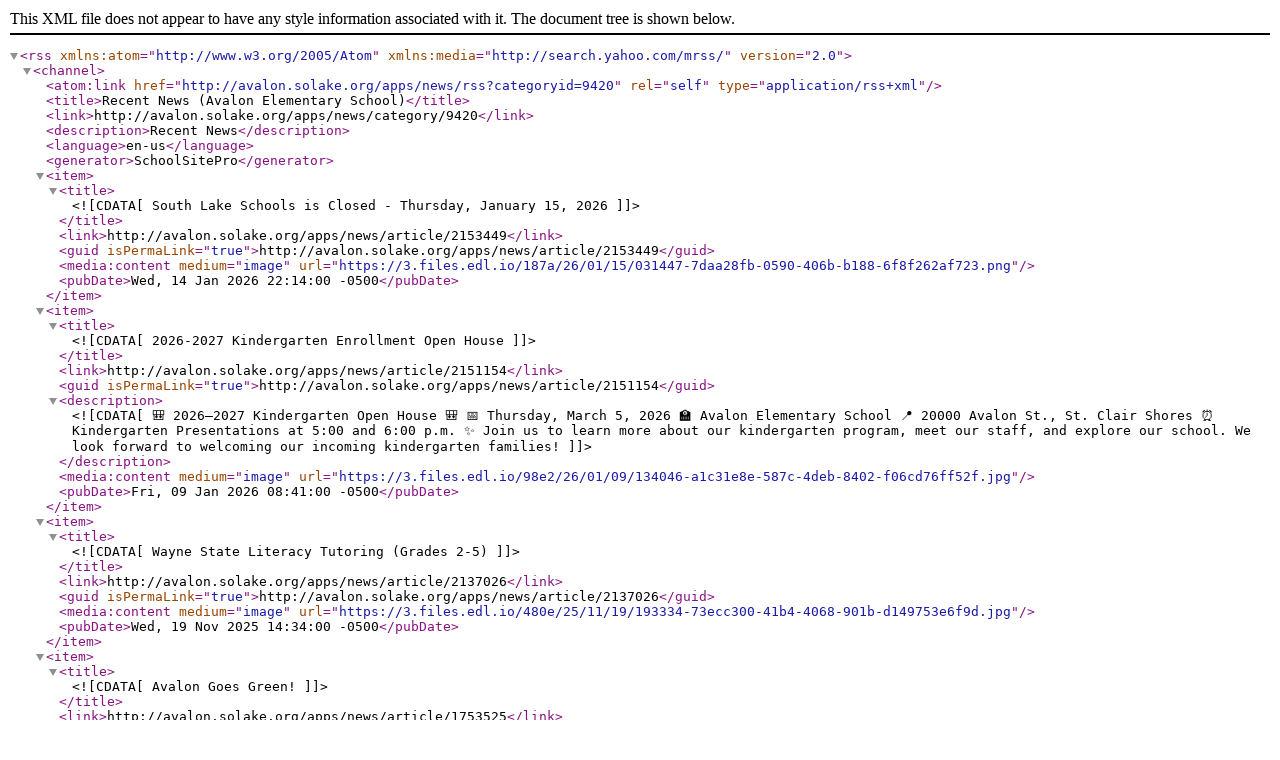

--- FILE ---
content_type: application/xml;charset=UTF-8
request_url: https://avalon.solake.org/apps/news/rss?categoryid=9420
body_size: 11854
content:
<?xml version="1.0" ?>

<rss version="2.0" xmlns:atom="http://www.w3.org/2005/Atom" xmlns:media="http://search.yahoo.com/mrss/">
	<channel>
		<atom:link href="http://avalon.solake.org/apps/news/rss?categoryid=9420" rel="self" type="application/rss+xml" />
		<title>Recent News (Avalon Elementary School)</title>
		<link>http://avalon.solake.org/apps/news/category/9420</link>
		<description>Recent News</description>
		<language>en-us</language>
		<generator>SchoolSitePro</generator>

		
			<item>
				<title><![CDATA[South Lake Schools is Closed - Thursday, January 15, 2026]]></title>
				<link>http://avalon.solake.org/apps/news/article/2153449</link>
				<guid isPermaLink="true">http://avalon.solake.org/apps/news/article/2153449</guid>
				
					<media:content medium="image" url="https://3.files.edl.io/187a/26/01/15/031447-7daa28fb-0590-406b-b188-6f8f262af723.png" />


				<pubDate>Wed, 14 Jan 2026 22:14:00 -0500</pubDate>
			</item>
		
			<item>
				<title><![CDATA[2026-2027 Kindergarten Enrollment Open House]]></title>
				<link>http://avalon.solake.org/apps/news/article/2151154</link>
				<guid isPermaLink="true">http://avalon.solake.org/apps/news/article/2151154</guid>
					<description><![CDATA[🎒 2026–2027 Kindergarten Open House 🎒
📅 Thursday, March 5, 2026
🏫 Avalon Elementary School
📍 20000 Avalon St., St. Clair Shores
⏰ Kindergarten Presentations at 5:00 and 6:00 p.m.
✨ Join us to learn more about our kindergarten program, meet our staff, and explore our school. We look forward to welcoming our incoming kindergarten families!]]></description>
				
					<media:content medium="image" url="https://3.files.edl.io/98e2/26/01/09/134046-a1c31e8e-587c-4deb-8402-f06cd76ff52f.jpg" />


				<pubDate>Fri, 09 Jan 2026 08:41:00 -0500</pubDate>
			</item>
		
			<item>
				<title><![CDATA[Wayne State Literacy Tutoring (Grades 2-5)]]></title>
				<link>http://avalon.solake.org/apps/news/article/2137026</link>
				<guid isPermaLink="true">http://avalon.solake.org/apps/news/article/2137026</guid>
				
					<media:content medium="image" url="https://3.files.edl.io/480e/25/11/19/193334-73ecc300-41b4-4068-901b-d149753e6f9d.jpg" />


				<pubDate>Wed, 19 Nov 2025 14:34:00 -0500</pubDate>
			</item>
		
			<item>
				<title><![CDATA[Avalon Goes Green!]]></title>
				<link>http://avalon.solake.org/apps/news/article/1753525</link>
				<guid isPermaLink="true">http://avalon.solake.org/apps/news/article/1753525</guid>
					<description><![CDATA[Avalon Elementary is recognized as a Macomb County Green School.]]></description>
				
					<media:content medium="image" url="https://3.files.edl.io/fd0d/23/04/19/161453-b88d4ef9-87e5-45db-8f6c-1e84a2eb40ab.jpg" />


				<pubDate>Wed, 19 Apr 2023 12:15:36 -0400</pubDate>
			</item>
		
			<item>
				<title><![CDATA[Art goes, "Under the Sea!"]]></title>
				<link>http://avalon.solake.org/apps/news/article/1771154</link>
				<guid isPermaLink="true">http://avalon.solake.org/apps/news/article/1771154</guid>
					<description><![CDATA[Mrs. Pfeifer took the Spring Fest to the next level. Thank you for all your hard work.]]></description>
				
					<media:content medium="image" url="https://3.files.edl.io/a913/23/05/26/155023-c706b5bf-0a30-4ad6-9f06-e269af2010e9.jpg" />


				<pubDate>Fri, 26 May 2023 11:51:03 -0400</pubDate>
			</item>
		
			<item>
				<title><![CDATA[PTA Fun Fest Planning]]></title>
				<link>http://avalon.solake.org/apps/news/article/1726521</link>
				<guid isPermaLink="true">http://avalon.solake.org/apps/news/article/1726521</guid>
					<description><![CDATA[The PTA is looking for support and volunteers to plan and help at Fun Fest! Please contact the PTA.]]></description>
				
					<media:content medium="image" url="https://3.files.edl.io/52c7/23/02/17/152222-c7e67ba0-3536-4f1b-9d76-7c8f6df75d22.jpg" />


				<pubDate>Fri, 17 Feb 2023 10:24:04 -0500</pubDate>
			</item>
		
			<item>
				<title><![CDATA[First Grade Students Write Letters to Veterans!]]></title>
				<link>http://avalon.solake.org/apps/news/article/2135902</link>
				<guid isPermaLink="true">http://avalon.solake.org/apps/news/article/2135902</guid>
				
					<media:content medium="image" url="https://3.files.edl.io/d791/25/11/17/194116-76eff286-9efa-44fe-b874-635740957cfe.jpeg" />


				<pubDate>Mon, 17 Nov 2025 14:43:00 -0500</pubDate>
			</item>
		
			<item>
				<title><![CDATA[Concerts and Cookies!]]></title>
				<link>http://avalon.solake.org/apps/news/article/2136147</link>
				<guid isPermaLink="true">http://avalon.solake.org/apps/news/article/2136147</guid>
				
					<media:content medium="image" url="https://3.files.edl.io/98f0/25/11/18/132707-ddd4b3ba-aa62-4413-8107-608894519a0a.jpg" />


				<pubDate>Tue, 18 Nov 2025 08:27:00 -0500</pubDate>
			</item>
		
			<item>
				<title><![CDATA[The Holiday Mix-Up ~ December 12, 2025]]></title>
				<link>http://avalon.solake.org/apps/news/article/2135827</link>
				<guid isPermaLink="true">http://avalon.solake.org/apps/news/article/2135827</guid>
				
					<media:content medium="image" url="https://3.files.edl.io/bbad/25/11/17/183459-86f291c0-f88d-4ce6-b928-ba8b2b6299f1.jpg" />


				<pubDate>Mon, 17 Nov 2025 13:36:00 -0500</pubDate>
			</item>
		
			<item>
				<title><![CDATA[South Lake Schools is Closed - Wednesday, December 10, 2025]]></title>
				<link>http://avalon.solake.org/apps/news/article/2144494</link>
				<guid isPermaLink="true">http://avalon.solake.org/apps/news/article/2144494</guid>
					<description><![CDATA[School is cancelled in South Lake Schools Wednesday, December 10, 2025, due to inclement weather.  South Lake Schools will reopen on the next scheduled school day, unless otherwise notified.]]></description>
				
					<media:content medium="image" url="https://3.files.edl.io/538b/25/12/10/030221-3338e93e-0bda-4f26-bf31-a4e5e5bc625f.png" />


				<pubDate>Tue, 09 Dec 2025 22:02:00 -0500</pubDate>
			</item>
		
			<item>
				<title><![CDATA[Toys for Tots!]]></title>
				<link>http://avalon.solake.org/apps/news/article/2136751</link>
				<guid isPermaLink="true">http://avalon.solake.org/apps/news/article/2136751</guid>
				
					<media:content medium="image" url="https://3.files.edl.io/4318/25/11/19/142900-d678a96b-30e4-4c8d-8026-116e9e59f79b.jpg" />


				<pubDate>Wed, 19 Nov 2025 09:29:00 -0500</pubDate>
			</item>
		
			<item>
				<title><![CDATA[Craft & Vendor Show ~ December 6, 2025]]></title>
				<link>http://avalon.solake.org/apps/news/article/2131899</link>
				<guid isPermaLink="true">http://avalon.solake.org/apps/news/article/2131899</guid>
				
					<media:content medium="image" url="https://3.files.edl.io/b8df/25/11/07/132210-ad2c1a94-0dc1-42d4-895b-41f5c24c658c.jpg" />


				<pubDate>Fri, 07 Nov 2025 08:22:00 -0500</pubDate>
			</item>
		
			<item>
				<title><![CDATA[South Lake High School - A Symphonic Suite]]></title>
				<link>http://avalon.solake.org/apps/news/article/2130241</link>
				<guid isPermaLink="true">http://avalon.solake.org/apps/news/article/2130241</guid>
				
					<media:content medium="image" url="https://3.files.edl.io/f715/25/11/04/143314-87be0b03-acdd-4ff7-90ff-b5a488f1b84f.png" />


				<pubDate>Tue, 04 Nov 2025 09:33:00 -0500</pubDate>
			</item>
		
			<item>
				<title><![CDATA[Macomb Reads Reading Carnival]]></title>
				<link>http://avalon.solake.org/apps/news/article/2117728</link>
				<guid isPermaLink="true">http://avalon.solake.org/apps/news/article/2117728</guid>
				
					<media:content medium="image" url="https://3.files.edl.io/5f6f/25/10/06/191145-77a5e892-1f0b-426a-88da-aa0f91aa1816.jpg" />


				<pubDate>Mon, 06 Oct 2025 15:12:00 -0400</pubDate>
			</item>
		
			<item>
				<title><![CDATA[Autastic Athletics ~ FOR autistic athletes, BY autistic athletes.]]></title>
				<link>http://avalon.solake.org/apps/news/article/2116691</link>
				<guid isPermaLink="true">http://avalon.solake.org/apps/news/article/2116691</guid>
				
					<media:content medium="image" url="https://3.files.edl.io/e0d3/25/10/03/165920-466d3d4a-1890-4597-bf20-8c4722233eaa.jpg" />


				<pubDate>Fri, 03 Oct 2025 12:59:00 -0400</pubDate>
			</item>
		
			<item>
				<title><![CDATA[South Lake Athletics Fundraiser ~ October 29th @ Johnny Blacks Lake House]]></title>
				<link>http://avalon.solake.org/apps/news/article/2118149</link>
				<guid isPermaLink="true">http://avalon.solake.org/apps/news/article/2118149</guid>
				
					<media:content medium="image" url="https://3.files.edl.io/17d3/25/10/07/162843-97648ef0-5a95-4ecc-9206-4be225d2464a.jpg" />


				<pubDate>Tue, 07 Oct 2025 12:28:00 -0400</pubDate>
			</item>
		
			<item>
				<title><![CDATA[South Lake High School Sports Digital Fundraiser]]></title>
				<link>http://avalon.solake.org/apps/news/article/2118141</link>
				<guid isPermaLink="true">http://avalon.solake.org/apps/news/article/2118141</guid>
				
					<media:content medium="image" url="https://3.files.edl.io/4268/25/10/07/162445-f14c16ac-b60a-4b4b-b901-25e358873301.jpg" />


				<pubDate>Tue, 07 Oct 2025 12:25:00 -0400</pubDate>
			</item>
		
			<item>
				<title><![CDATA[St Clair Shores Fire Department Open House]]></title>
				<link>http://avalon.solake.org/apps/news/article/2114962</link>
				<guid isPermaLink="true">http://avalon.solake.org/apps/news/article/2114962</guid>
				
					<media:content medium="image" url="https://3.files.edl.io/5173/25/09/30/183223-57b1fc88-d163-4cad-ad98-d7ded3874d8b.jpg" />


				<pubDate>Tue, 30 Sep 2025 14:32:00 -0400</pubDate>
			</item>
		
			<item>
				<title><![CDATA[2025-2026 Technology Insurance Fees]]></title>
				<link>http://avalon.solake.org/apps/news/article/2097067</link>
				<guid isPermaLink="true">http://avalon.solake.org/apps/news/article/2097067</guid>
				
					<media:content medium="image" url="https://3.files.edl.io/3701/25/08/20/170147-5a5c1615-02c9-42a5-8415-2e6f41daccd1.jpg" />


				<pubDate>Wed, 20 Aug 2025 13:02:00 -0400</pubDate>
			</item>
		
			<item>
				<title><![CDATA[Kindergarten Enrollment]]></title>
				<link>http://avalon.solake.org/apps/news/article/2085365</link>
				<guid isPermaLink="true">http://avalon.solake.org/apps/news/article/2085365</guid>
					<description><![CDATA[Enroll your future Cavalier today!]]></description>
				
					<media:content medium="image" url="https://3.files.edl.io/8f35/25/07/09/195021-4edd5348-eeea-4904-9868-db8250c21378.jpg" />


				<pubDate>Wed, 09 Jul 2025 15:50:00 -0400</pubDate>
			</item>
		
			<item>
				<title><![CDATA[Koepsell Early Childhood Center McTeacher Night Fundraiser]]></title>
				<link>http://avalon.solake.org/apps/news/article/2108330</link>
				<guid isPermaLink="true">http://avalon.solake.org/apps/news/article/2108330</guid>
				
					<media:content medium="image" url="https://3.files.edl.io/8afb/25/09/15/190457-4c754466-5fde-4d5d-afd8-59bc85c9cd13.png" />


				<pubDate>Mon, 15 Sep 2025 15:05:00 -0400</pubDate>
			</item>
		
			<item>
				<title><![CDATA[GSRP Preschool Enrollment]]></title>
				<link>http://avalon.solake.org/apps/news/article/2085361</link>
				<guid isPermaLink="true">http://avalon.solake.org/apps/news/article/2085361</guid>
					<description><![CDATA[Enroll your preschooler for the fall today!]]></description>
				
					<media:content medium="image" url="https://3.files.edl.io/2fc5/25/07/09/194650-41f72963-cb86-45b0-98a2-9e6cba46e0dc.jpg" />


				<pubDate>Wed, 09 Jul 2025 15:47:00 -0400</pubDate>
			</item>
		
			<item>
				<title><![CDATA[World of Possibilities ~ Special Needs Expo]]></title>
				<link>http://avalon.solake.org/apps/news/article/2100945</link>
				<guid isPermaLink="true">http://avalon.solake.org/apps/news/article/2100945</guid>
				
					<media:content medium="image" url="https://3.files.edl.io/3a30/25/08/28/202810-2af3800e-2601-4c2e-baec-85cdf834f88c.jpg" />


				<pubDate>Thu, 28 Aug 2025 16:28:00 -0400</pubDate>
			</item>
		
			<item>
				<title><![CDATA[Athletic Fundraiser]]></title>
				<link>http://avalon.solake.org/apps/news/article/2104853</link>
				<guid isPermaLink="true">http://avalon.solake.org/apps/news/article/2104853</guid>
					<description><![CDATA[Support South Lake Athletics on September 17th at the St. Clair Shores Savvy Sliders location!]]></description>
				
					<media:content medium="image" url="https://3.files.edl.io/144c/25/09/08/142427-31ae09a9-8947-4847-9cfb-a4e0dae9b2ea.jpg" />


				<pubDate>Mon, 08 Sep 2025 10:24:00 -0400</pubDate>
			</item>
		
			<item>
				<title><![CDATA[2025-2026 Returning Student Forms]]></title>
				<link>http://avalon.solake.org/apps/news/article/2097078</link>
				<guid isPermaLink="true">http://avalon.solake.org/apps/news/article/2097078</guid>
				
					<media:content medium="image" url="https://3.files.edl.io/8f24/25/08/20/171555-0e07bd09-3515-4527-9d08-05306965d8e0.jpg" />


				<pubDate>Wed, 20 Aug 2025 13:16:00 -0400</pubDate>
			</item>
		
			<item>
				<title><![CDATA[Cheer Camp]]></title>
				<link>http://avalon.solake.org/apps/news/article/2092758</link>
				<guid isPermaLink="true">http://avalon.solake.org/apps/news/article/2092758</guid>
				
					<media:content medium="image" url="https://3.files.edl.io/f4a7/25/08/08/122258-03611c7d-f082-4714-9931-663a14c3f038.png" />


				<pubDate>Fri, 08 Aug 2025 08:23:00 -0400</pubDate>
			</item>
		
			<item>
				<title><![CDATA[South Lake Athletics Presents Elementary Night]]></title>
				<link>http://avalon.solake.org/apps/news/article/2100937</link>
				<guid isPermaLink="true">http://avalon.solake.org/apps/news/article/2100937</guid>
				
					<media:content medium="image" url="https://3.files.edl.io/21fb/25/08/28/202302-ad2c4bf0-4335-43da-bdf3-2411a5940966.png" />


				<pubDate>Thu, 28 Aug 2025 16:23:00 -0400</pubDate>
			</item>
		
			<item>
				<title><![CDATA[Avalon Elementary and Elmwood Elementary - First Day of School Postponed]]></title>
				<link>http://avalon.solake.org/apps/news/article/2101883</link>
				<guid isPermaLink="true">http://avalon.solake.org/apps/news/article/2101883</guid>
					<description><![CDATA[The first day of school for Avalon and Elmwood will be Wednesday, September 3, 2025]]></description>
				
					<media:content medium="image" url="https://3.files.edl.io/232b/25/09/01/195651-77c4a8fc-928d-4fdb-9830-e492e3de73c8.png" />


				<pubDate>Mon, 01 Sep 2025 15:57:00 -0400</pubDate>
			</item>
		
			<item>
				<title><![CDATA[First Day of School - Tuesday, September 2, 2025]]></title>
				<link>http://avalon.solake.org/apps/news/article/2086394</link>
				<guid isPermaLink="true">http://avalon.solake.org/apps/news/article/2086394</guid>
					<description><![CDATA[South Lake Schools is excited to announce that the first day of school for the 2025/26 academic year is Tuesday, September 2, 2025.]]></description>
				
					<media:content medium="image" url="https://3.files.edl.io/75d8/25/07/16/121141-2fb4ff17-c05b-431f-a15f-f3c90d19f38a.png" />


				<pubDate>Wed, 16 Jul 2025 08:10:00 -0400</pubDate>
			</item>
		
			<item>
				<title><![CDATA[Elementary Latchkey Registration Events]]></title>
				<link>http://avalon.solake.org/apps/news/article/2095210</link>
				<guid isPermaLink="true">http://avalon.solake.org/apps/news/article/2095210</guid>
					<description><![CDATA[Monday, August 25 - 1:00 PM to 6:00 PM
Tuesday, August 26 - 8:00 AM to 1:00 PM]]></description>
				
					<media:content medium="image" url="https://3.files.edl.io/8ac3/25/08/15/133454-16369694-9e8c-4579-a936-7e4a98fcfb89.png" />


				<pubDate>Fri, 15 Aug 2025 09:36:00 -0400</pubDate>
			</item>
		
			<item>
				<title><![CDATA[2025-2026 Kindergarten Enrollment]]></title>
				<link>http://avalon.solake.org/apps/news/article/2045353</link>
				<guid isPermaLink="true">http://avalon.solake.org/apps/news/article/2045353</guid>
					<description><![CDATA[Enroll your incoming kindergartener for the 2025-2026 school year!

Only biological parents and legal guardians may enroll a student. 
The following documents are required to be uploaded as part of the enrollment process. 
Proof of Residency
Verification of Residency
Parent or legal guardian identification
Student's birth certificate
Immunization records for the student
Hearing and Vision screen (Kindergarten only)
Kindergarten Oral Health Assessment (Kindergarten only)
Most recent Individual Plan (IEP) or 504 Plan (Special Education students)]]></description>
				
					<media:content medium="image" url="https://3.files.edl.io/9019/25/03/12/134055-12371e28-0de4-4d49-b2a6-3fbf2bae418f.jpg" />


				<pubDate>Wed, 12 Mar 2025 09:41:00 -0400</pubDate>
			</item>
		
			<item>
				<title><![CDATA[Early Autism Services]]></title>
				<link>http://avalon.solake.org/apps/news/article/2083768</link>
				<guid isPermaLink="true">http://avalon.solake.org/apps/news/article/2083768</guid>
				
					<media:content medium="image" url="https://3.files.edl.io/600c/25/06/27/130233-b28de6e0-0fe8-4ed9-9311-c65e9f6435a2.png" />


				<pubDate>Fri, 27 Jun 2025 09:02:00 -0400</pubDate>
			</item>
		
			<item>
				<title><![CDATA[Celebrating Partnership and Generosity!]]></title>
				<link>http://avalon.solake.org/apps/news/article/2073639</link>
				<guid isPermaLink="true">http://avalon.solake.org/apps/news/article/2073639</guid>
				
					<media:content medium="image" url="https://3.files.edl.io/c25e/25/05/21/145449-6ef7350b-f1c7-4a02-abea-683ecba0ccb4.jpg" />


				<pubDate>Wed, 21 May 2025 10:55:00 -0400</pubDate>
			</item>
		
			<item>
				<title><![CDATA[Summer Latchkey]]></title>
				<link>http://avalon.solake.org/apps/news/article/2068667</link>
				<guid isPermaLink="true">http://avalon.solake.org/apps/news/article/2068667</guid>
				
					<media:content medium="image" url="https://3.files.edl.io/c23a/25/06/05/120909-a8f14651-5fd6-412f-a939-e3b8c0b13890.jpg" />


				<pubDate>Thu, 08 May 2025 16:01:00 -0400</pubDate>
			</item>
		
			<item>
				<title><![CDATA[2025 Summer Enrichment Camps]]></title>
				<link>http://avalon.solake.org/apps/news/article/1739930</link>
				<guid isPermaLink="true">http://avalon.solake.org/apps/news/article/1739930</guid>
					<description><![CDATA[South Lake to Offer Summer Camps for incoming Kindergarten through 8th grade students.]]></description>
				
					<media:content medium="image" url="https://3.files.edl.io/c844/23/03/16/165518-a8153e13-21ac-4073-a75c-0266bf92cdcb.jpg" />


				<pubDate>Mon, 07 Apr 2025 11:41:00 -0400</pubDate>
			</item>
		
			<item>
				<title><![CDATA[Scholastic Book Fair]]></title>
				<link>http://avalon.solake.org/apps/news/article/2069605</link>
				<guid isPermaLink="true">http://avalon.solake.org/apps/news/article/2069605</guid>
				
					<media:content medium="image" url="https://3.files.edl.io/ca0e/25/05/12/150044-0202a697-f8b4-46a0-b876-a1239e8fb04e.jpg" />


				<pubDate>Mon, 12 May 2025 11:01:00 -0400</pubDate>
			</item>
		
			<item>
				<title><![CDATA[2025-2026 Preschool (GSRP) Open House]]></title>
				<link>http://avalon.solake.org/apps/news/article/2059752</link>
				<guid isPermaLink="true">http://avalon.solake.org/apps/news/article/2059752</guid>
				
					<media:content medium="image" url="https://3.files.edl.io/e0d7/25/04/16/174255-2cb68cb7-fa83-4967-b1ef-278fb400387e.jpg" />


				<pubDate>Thu, 17 Apr 2025 15:25:00 -0400</pubDate>
			</item>
		
			<item>
				<title><![CDATA[Spring Festival Program - May 15, 2025]]></title>
				<link>http://avalon.solake.org/apps/news/article/2070365</link>
				<guid isPermaLink="true">http://avalon.solake.org/apps/news/article/2070365</guid>
					<description><![CDATA[South Lake High School, 5:00 PM to 8:00 PM]]></description>
				


				<pubDate>Tue, 13 May 2025 13:57:00 -0400</pubDate>
			</item>
		
			<item>
				<title><![CDATA[Spring Festival]]></title>
				<link>http://avalon.solake.org/apps/news/article/2059342</link>
				<guid isPermaLink="true">http://avalon.solake.org/apps/news/article/2059342</guid>
				
					<media:content medium="image" url="https://3.files.edl.io/3167/25/04/15/165542-cc9e7c21-b54d-4a95-a9aa-8d257a3c8259.jpg" />


				<pubDate>Tue, 15 Apr 2025 12:55:00 -0400</pubDate>
			</item>
		
			<item>
				<title><![CDATA[2025-2026 Preschool (GSRP) Open House]]></title>
				<link>http://avalon.solake.org/apps/news/article/2026325</link>
				<guid isPermaLink="true">http://avalon.solake.org/apps/news/article/2026325</guid>
				
					<media:content medium="image" url="https://3.files.edl.io/3032/25/04/08/115812-4748530c-e031-4187-9f74-428c542dcb58.jpg" />


				<pubDate>Fri, 31 Jan 2025 15:38:00 -0500</pubDate>
			</item>
		
			<item>
				<title><![CDATA[Michigan Teacher Appreciation Month Video Project]]></title>
				<link>http://avalon.solake.org/apps/news/article/2057538</link>
				<guid isPermaLink="true">http://avalon.solake.org/apps/news/article/2057538</guid>
				
					<media:content medium="image" url="https://3.files.edl.io/91cc/25/04/10/124905-c336ad07-5c41-43d2-91fc-c76f936eb9f2.png" />


				<pubDate>Thu, 10 Apr 2025 08:53:00 -0400</pubDate>
			</item>
		
			<item>
				<title><![CDATA[2025-2026 Kindergarten Open House]]></title>
				<link>http://avalon.solake.org/apps/news/article/2026273</link>
				<guid isPermaLink="true">http://avalon.solake.org/apps/news/article/2026273</guid>
					<description><![CDATA[Register your future Cavalier for Kindergarten]]></description>
				
					<media:content medium="image" url="https://3.files.edl.io/aa16/25/01/31/195800-26782582-54a4-4331-9154-a71663f41a9e.jpg" />


				<pubDate>Fri, 31 Jan 2025 14:58:00 -0500</pubDate>
			</item>
		
			<item>
				<title><![CDATA[South Lake Athletics Fundraiser - Detroit Pistons ~ 2.26.25]]></title>
				<link>http://avalon.solake.org/apps/news/article/2015851</link>
				<guid isPermaLink="true">http://avalon.solake.org/apps/news/article/2015851</guid>
				
					<media:content medium="image" url="https://3.files.edl.io/df8f/25/01/10/175404-9cfa447d-0a88-4737-b09a-9387145705c5.jpg" />


				<pubDate>Fri, 10 Jan 2025 12:54:00 -0500</pubDate>
			</item>
		
			<item>
				<title><![CDATA[South Lake Schools Closed - Thursday, February 13. 2025]]></title>
				<link>http://avalon.solake.org/apps/news/article/2032662</link>
				<guid isPermaLink="true">http://avalon.solake.org/apps/news/article/2032662</guid>
					<description><![CDATA[School is cancelled in South Lake Schools Thursday, February 13, 2025, due to inclement weather.  All school activities and latchkey are also cancelled. South Lake Schools will reopen on the next scheduled school day, unless otherwise notified.]]></description>
				
					<media:content medium="image" url="https://3.files.edl.io/c905/25/02/12/221953-616e5914-74df-4ec0-b9ff-cbf17ebb79b1.png" />


				<pubDate>Wed, 12 Feb 2025 17:20:00 -0500</pubDate>
			</item>
		
			<item>
				<title><![CDATA[South Lake Athletics Fundraiser - Tommy Giorlando Hypnotist ~ 2.11.25]]></title>
				<link>http://avalon.solake.org/apps/news/article/2024058</link>
				<guid isPermaLink="true">http://avalon.solake.org/apps/news/article/2024058</guid>
					<description><![CDATA[Come out and support the South Lake Athletic program.]]></description>
				
					<media:content medium="image" url="https://3.files.edl.io/f498/25/01/28/133851-38f985ad-abf4-4db9-87a4-de7da91bd7fe.jpg" />


				<pubDate>Tue, 28 Jan 2025 08:39:00 -0500</pubDate>
			</item>
		
			<item>
				<title><![CDATA[South Lake Schools is Closed Today]]></title>
				<link>http://avalon.solake.org/apps/news/article/2029207</link>
				<guid isPermaLink="true">http://avalon.solake.org/apps/news/article/2029207</guid>
					<description><![CDATA[School is cancelled in South Lake Schools Thursday, February 6, 2025, due to inclement weather.  All school activities and latchkey are also cancelled. South Lake Schools will reopen on the next scheduled school day, unless otherwise notified.]]></description>
				
					<media:content medium="image" url="https://3.files.edl.io/1bc2/25/02/06/102214-7db9d76c-ea5b-4d3e-96f5-a6a9d87f472d.png" />


				<pubDate>Thu, 06 Feb 2025 05:22:00 -0500</pubDate>
			</item>
		
			<item>
				<title><![CDATA[2024-2025 Second Semester Limited Schools of Choice]]></title>
				<link>http://avalon.solake.org/apps/news/article/2015861</link>
				<guid isPermaLink="true">http://avalon.solake.org/apps/news/article/2015861</guid>
				
					<media:content medium="image" url="https://3.files.edl.io/cef4/25/01/10/180018-952af29d-11cb-4627-b05d-7699b3d5e26d.jpg" />


				<pubDate>Fri, 10 Jan 2025 13:00:00 -0500</pubDate>
			</item>
		
			<item>
				<title><![CDATA[School Closed Tuesday, January 21 and Wednesday, January 22, 2025]]></title>
				<link>http://avalon.solake.org/apps/news/article/2020380</link>
				<guid isPermaLink="true">http://avalon.solake.org/apps/news/article/2020380</guid>
					<description><![CDATA[School is cancelled in South Lake Schools Tuesday, January 21, 2025 and Wednesday, January 22, 2025, due to extreme cold.  All daytime school activities and latchkey are also cancelled. South Lake Schools will reopen on Thursday, January 23, 2025, unless otherwise notified.]]></description>
				
					<media:content medium="image" url="https://3.files.edl.io/8a47/25/01/20/195411-c3cb6c8e-e30d-4198-91d6-975f8f8e521a.png" />


				<pubDate>Mon, 20 Jan 2025 14:54:00 -0500</pubDate>
			</item>
		
			<item>
				<title><![CDATA[The Mighty Mighty Hooper visits Avalon]]></title>
				<link>http://avalon.solake.org/apps/news/article/1726477</link>
				<guid isPermaLink="true">http://avalon.solake.org/apps/news/article/1726477</guid>
					<description><![CDATA[Hooper, hoped on by Avalon to celebrate reading!]]></description>
				
					<media:content medium="image" url="https://3.files.edl.io/053c/23/02/17/150647-3acc4558-2d4e-4344-b89e-fc35dce65f04.jpg" />


				<pubDate>Fri, 17 Feb 2023 10:07:28 -0500</pubDate>
			</item>
		
			<item>
				<title><![CDATA[Autism Connect ~ Support Meetings]]></title>
				<link>http://avalon.solake.org/apps/news/article/1979641</link>
				<guid isPermaLink="true">http://avalon.solake.org/apps/news/article/1979641</guid>
				
					<media:content medium="image" url="https://3.files.edl.io/e2af/24/11/18/132257-dda43c14-0d73-463e-bda1-102879d2cb23.jpg" />


				<pubDate>Fri, 11 Oct 2024 07:58:00 -0400</pubDate>
			</item>
		
			<item>
				<title><![CDATA[Santa Station]]></title>
				<link>http://avalon.solake.org/apps/news/article/2003395</link>
				<guid isPermaLink="true">http://avalon.solake.org/apps/news/article/2003395</guid>
					<description><![CDATA[Saturday, December 7th
10:00 AM to 2:00 PM]]></description>
				


				<pubDate>Tue, 03 Dec 2024 15:12:00 -0500</pubDate>
			</item>
		
			<item>
				<title><![CDATA[Athletic Fundraiser]]></title>
				<link>http://avalon.solake.org/apps/news/article/1999749</link>
				<guid isPermaLink="true">http://avalon.solake.org/apps/news/article/1999749</guid>
				
					<media:content medium="image" url="https://3.files.edl.io/17a2/24/11/21/184233-bae5595d-7995-4c20-b894-5797bc9e378c.jpg" />


				<pubDate>Thu, 21 Nov 2024 13:42:00 -0500</pubDate>
			</item>
		
			<item>
				<title><![CDATA[Craft & Vendor Show ~ December 7, 2024]]></title>
				<link>http://avalon.solake.org/apps/news/article/1980506</link>
				<guid isPermaLink="true">http://avalon.solake.org/apps/news/article/1980506</guid>
				
					<media:content medium="image" url="https://3.files.edl.io/c2a5/24/10/14/151950-b4a317ab-0589-4660-858f-cef8f8d8843f.jpg" />


				<pubDate>Mon, 14 Oct 2024 11:20:00 -0400</pubDate>
			</item>
		
			<item>
				<title><![CDATA[South Lake Schools Board of Education Vacancy Announcement]]></title>
				<link>http://avalon.solake.org/apps/news/article/2003360</link>
				<guid isPermaLink="true">http://avalon.solake.org/apps/news/article/2003360</guid>
					<description><![CDATA[Residents interested in serving on the Board of Education must submit their letter of interest by 4:00 PM Friday, December 6, 2024.]]></description>
				
					<media:content medium="image" url="https://3.files.edl.io/f0f7/24/12/03/193913-82c3a433-43eb-4046-955b-c480a2d1b478.png" />


				<pubDate>Tue, 03 Dec 2024 14:45:00 -0500</pubDate>
			</item>
		
			<item>
				<title><![CDATA[South Lake Drama Presents When Bad Things Happen to Good Actors]]></title>
				<link>http://avalon.solake.org/apps/news/article/1984677</link>
				<guid isPermaLink="true">http://avalon.solake.org/apps/news/article/1984677</guid>
					<description><![CDATA[South Lake Drama would like to invite you to our Fall Show "When Bad Things Happen to Good Actors" This Wizard of Oz based comedy is student led this year and will have you laughing and smiling the entire show! Tickets will be $10 (cash only) at the door. Children 5 and under are free! Come on out Friday, November 15th at 7pm, or Saturday, November 16th at 3pm and support our incredible cast!]]></description>
				
					<media:content medium="image" url="https://3.files.edl.io/6cfc/24/10/22/163053-c3458511-3668-499a-b31f-c2f6b4e4c561.jpg" />


				<pubDate>Tue, 22 Oct 2024 12:32:00 -0400</pubDate>
			</item>
		
			<item>
				<title><![CDATA[Scholastic Book Fair]]></title>
				<link>http://avalon.solake.org/apps/news/article/1987419</link>
				<guid isPermaLink="true">http://avalon.solake.org/apps/news/article/1987419</guid>
				
					<media:content medium="image" url="https://3.files.edl.io/5262/24/10/28/165656-20f002b7-3729-4925-9444-d9c2f543f39c.jpg" />


				<pubDate>Mon, 28 Oct 2024 12:57:00 -0400</pubDate>
			</item>
		
			<item>
				<title><![CDATA[Millage Renewal Proposals]]></title>
				<link>http://avalon.solake.org/apps/news/article/1969903</link>
				<guid isPermaLink="true">http://avalon.solake.org/apps/news/article/1969903</guid>
					<description><![CDATA[Election Day:  November 5, 2024]]></description>
				
					<media:content medium="image" url="https://3.files.edl.io/0880/24/09/22/172638-63114b6d-aaf7-43ce-b98e-b436ef96b2fd.jpg" />


				<pubDate>Sun, 22 Sep 2024 13:27:00 -0400</pubDate>
			</item>
		
			<item>
				<title><![CDATA[Athletic Fundraiser ~ November 7, 2024]]></title>
				<link>http://avalon.solake.org/apps/news/article/1977800</link>
				<guid isPermaLink="true">http://avalon.solake.org/apps/news/article/1977800</guid>
				
					<media:content medium="image" url="https://3.files.edl.io/c311/24/10/08/120309-183d62a5-0391-4f76-8242-3d0d12f03670.png" />


				<pubDate>Tue, 08 Oct 2024 08:03:00 -0400</pubDate>
			</item>
		
			<item>
				<title><![CDATA[Macomb Reads Reading Carnival]]></title>
				<link>http://avalon.solake.org/apps/news/article/1973262</link>
				<guid isPermaLink="true">http://avalon.solake.org/apps/news/article/1973262</guid>
				
					<media:content medium="image" url="https://3.files.edl.io/906f/24/09/30/123942-96d547d4-53d1-4756-b572-deeadf713f13.jpg" />


				<pubDate>Mon, 30 Sep 2024 08:40:00 -0400</pubDate>
			</item>
		
			<item>
				<title><![CDATA[Vote November 5, 2024]]></title>
				<link>http://avalon.solake.org/apps/news/article/1969886</link>
				<guid isPermaLink="true">http://avalon.solake.org/apps/news/article/1969886</guid>
					<description><![CDATA[Non-Homestead Operating and Hold Harmless Millages]]></description>
				
					<media:content medium="image" url="https://3.files.edl.io/e26e/24/09/22/160036-59c72479-9abb-44fa-9fc1-c6c9bc803a18.jpg" />


				<pubDate>Sun, 22 Sep 2024 12:00:00 -0400</pubDate>
			</item>
		
			<item>
				<title><![CDATA[Free Swim Lessons for Students (Ages 5-13)]]></title>
				<link>http://avalon.solake.org/apps/news/article/1969554</link>
				<guid isPermaLink="true">http://avalon.solake.org/apps/news/article/1969554</guid>
				
					<media:content medium="image" url="https://3.files.edl.io/529a/24/09/20/195043-62778bea-805e-48a0-afe9-f95d52bf59c4.jpg" />


				<pubDate>Fri, 20 Sep 2024 16:00:00 -0400</pubDate>
			</item>
		
			<item>
				<title><![CDATA[Boo Run/Trunk-or-Treat Fundraiser]]></title>
				<link>http://avalon.solake.org/apps/news/article/1968773</link>
				<guid isPermaLink="true">http://avalon.solake.org/apps/news/article/1968773</guid>
				
					<media:content medium="image" url="https://3.files.edl.io/813f/24/09/19/183325-527071c5-df06-4bff-9d9a-a17ce80a8a26.png" />


				<pubDate>Fri, 20 Sep 2024 15:32:17 -0400</pubDate>
			</item>
		
			<item>
				<title><![CDATA[2024-2025 Technology Insurance]]></title>
				<link>http://avalon.solake.org/apps/news/article/1965967</link>
				<guid isPermaLink="true">http://avalon.solake.org/apps/news/article/1965967</guid>
				
					<media:content medium="image" url="https://3.files.edl.io/cafe/24/09/13/191933-604495e9-57ff-48c7-8e90-9125873d6e27.jpg" />


				<pubDate>Fri, 13 Sep 2024 15:20:10 -0400</pubDate>
			</item>
		
			<item>
				<title><![CDATA[Elementary Night at the South Lake High School Football game]]></title>
				<link>http://avalon.solake.org/apps/news/article/1965525</link>
				<guid isPermaLink="true">http://avalon.solake.org/apps/news/article/1965525</guid>
				
					<media:content medium="image" url="https://3.files.edl.io/6b05/24/09/13/125818-3915c6c5-5e9f-4ec5-9b6b-d65c758c4737.jpg" />


				<pubDate>Fri, 13 Sep 2024 08:58:31 -0400</pubDate>
			</item>
		
			<item>
				<title><![CDATA[High School Sports Digital Fundraiser]]></title>
				<link>http://avalon.solake.org/apps/news/article/1961074</link>
				<guid isPermaLink="true">http://avalon.solake.org/apps/news/article/1961074</guid>
					<description><![CDATA[Support South Lake High School Athletics]]></description>
				
					<media:content medium="image" url="https://3.files.edl.io/6d04/24/09/05/142414-5f695710-801b-4fa6-9607-fe41a93c6608.png" />


				<pubDate>Thu, 05 Sep 2024 10:24:33 -0400</pubDate>
			</item>
		
			<item>
				<title><![CDATA[World of Possibilities ~ Special Needs Expo]]></title>
				<link>http://avalon.solake.org/apps/news/article/1955096</link>
				<guid isPermaLink="true">http://avalon.solake.org/apps/news/article/1955096</guid>
				
					<media:content medium="image" url="https://3.files.edl.io/c3d6/24/08/23/105537-24fc8e52-b8bc-47b2-992e-1b9590164c40.jpg" />


				<pubDate>Fri, 23 Aug 2024 06:56:07 -0400</pubDate>
			</item>
		
			<item>
				<title><![CDATA[Elmwood Welcomes Ms. Cottrell as New Principal]]></title>
				<link>http://avalon.solake.org/apps/news/article/1949085</link>
				<guid isPermaLink="true">http://avalon.solake.org/apps/news/article/1949085</guid>
				
					<media:content medium="image" url="https://3.files.edl.io/f635/24/08/08/152729-739acfad-cf31-4cb1-84f9-a452c9072947.jpg" />


				<pubDate>Thu, 08 Aug 2024 11:29:26 -0400</pubDate>
			</item>
		
			<item>
				<title><![CDATA[The South Lake Schools Difference]]></title>
				<link>http://avalon.solake.org/apps/news/article/1949054</link>
				<guid isPermaLink="true">http://avalon.solake.org/apps/news/article/1949054</guid>
				
					<media:content medium="image" url="https://3.files.edl.io/6111/24/08/08/145253-4c24097a-b120-46a7-b914-9763a1020a26.jpeg" />


				<pubDate>Thu, 08 Aug 2024 10:52:57 -0400</pubDate>
			</item>
		
			<item>
				<title><![CDATA[2024-2025 Elementary PTO Meetings]]></title>
				<link>http://avalon.solake.org/apps/news/article/1962946</link>
				<guid isPermaLink="true">http://avalon.solake.org/apps/news/article/1962946</guid>
				
					<media:content medium="image" url="https://3.files.edl.io/6c19/24/09/09/155202-5ee11e7a-cc7a-4e97-b53d-4a6c277cf8d6.png" />


				<pubDate>Mon, 09 Sep 2024 11:55:59 -0400</pubDate>
			</item>
		
			<item>
				<title><![CDATA[South Lake Schools Board of Education Election – November 5, 2024]]></title>
				<link>http://avalon.solake.org/apps/news/article/1936988</link>
				<guid isPermaLink="true">http://avalon.solake.org/apps/news/article/1936988</guid>
					<description><![CDATA[South Lake Schools will have two (2) six-year terms and one (1) partial term open for our Board of Education on the ballot this November.  Individuals interested in running for the Board of Education must be at least 18 years of age, a citizen of the United States, a qualified and registered elector of South Lake Schools, and complete all documents and filing requirements with their respective City Clerk by Tuesday, July 23, 2024.]]></description>
				
					<media:content medium="image" url="https://3.files.edl.io/123e/24/06/12/123601-95682790-9781-417e-b234-cbec69ce14dd.jpg" />


				<pubDate>Wed, 12 Jun 2024 08:36:29 -0400</pubDate>
			</item>
		
			<item>
				<title><![CDATA[2024-2025 GSRP Enrollment]]></title>
				<link>http://avalon.solake.org/apps/news/article/1935735</link>
				<guid isPermaLink="true">http://avalon.solake.org/apps/news/article/1935735</guid>
					<description><![CDATA[Register your child for Preschool (GSRP) for the 2024-2025 school year.]]></description>
				
					<media:content medium="image" url="https://3.files.edl.io/5c44/24/06/07/125222-3de7ff1e-07a1-4e71-8ab7-f10f859903ff.png" />


				<pubDate>Fri, 07 Jun 2024 08:52:40 -0400</pubDate>
			</item>
		
			<item>
				<title><![CDATA[CARE of Southeastern Michigan ~ Care Summer Camp]]></title>
				<link>http://avalon.solake.org/apps/news/article/1930874</link>
				<guid isPermaLink="true">http://avalon.solake.org/apps/news/article/1930874</guid>
				
					<media:content medium="image" url="https://3.files.edl.io/e82d/24/05/23/193010-537ead5d-fa8f-41ce-8708-c3b54736f225.png" />


				<pubDate>Thu, 23 May 2024 15:32:20 -0400</pubDate>
			</item>
		
			<item>
				<title><![CDATA[2024-2025 Kindergarten Enrollment]]></title>
				<link>http://avalon.solake.org/apps/news/article/1892633</link>
				<guid isPermaLink="true">http://avalon.solake.org/apps/news/article/1892633</guid>
					<description><![CDATA[Register your future Cavalier for the 2024-2025 school year!]]></description>
				
					<media:content medium="image" url="https://3.files.edl.io/06ed/24/03/01/153456-0c4d6c13-eec2-4e8d-adbe-d7fdb967abc8.png" />


				<pubDate>Fri, 01 Mar 2024 10:36:38 -0500</pubDate>
			</item>
		
			<item>
				<title><![CDATA[Board of Education Vacancy]]></title>
				<link>http://avalon.solake.org/apps/news/article/1944361</link>
				<guid isPermaLink="true">http://avalon.solake.org/apps/news/article/1944361</guid>
					<description><![CDATA[South Lake Schools residents interested in filling our recent Board of Education vacancy must submit a letter of interest by Wednesday, July 31, 2024.  See the posting for more information.]]></description>
				
					<media:content medium="image" url="https://3.files.edl.io/d2d0/24/07/23/130022-6d12363d-22cc-4123-9fef-5cd5ddd2f70b.png" />


				<pubDate>Tue, 23 Jul 2024 09:00:44 -0400</pubDate>
			</item>
		
			<item>
				<title><![CDATA[2024-2025 Kindergarten Enrollment Fair]]></title>
				<link>http://avalon.solake.org/apps/news/article/1880408</link>
				<guid isPermaLink="true">http://avalon.solake.org/apps/news/article/1880408</guid>
					<description><![CDATA[Register your future Cavalier for the 2024-2025 school year!]]></description>
				
					<media:content medium="image" url="https://3.files.edl.io/fe81/24/02/06/132838-7f7ff992-038a-45b2-b189-8852f0a90fc0.jpg" />


				<pubDate>Tue, 06 Feb 2024 14:35:05 -0500</pubDate>
			</item>
		
			<item>
				<title><![CDATA[2024-2025 Kindergarten Enrollment Fair]]></title>
				<link>http://avalon.solake.org/apps/news/article/1927180</link>
				<guid isPermaLink="true">http://avalon.solake.org/apps/news/article/1927180</guid>
					<description><![CDATA[Register your future Kindergarten student for Fall 2024!]]></description>
				
					<media:content medium="image" url="https://3.files.edl.io/e415/24/05/15/203009-8677d986-0cf1-482f-aec4-cfff4bd7b5d0.png" />


				<pubDate>Wed, 15 May 2024 16:30:25 -0400</pubDate>
			</item>
		
			<item>
				<title><![CDATA[South Lake Drama Presents The South Lake Cabaret]]></title>
				<link>http://avalon.solake.org/apps/news/article/1928769</link>
				<guid isPermaLink="true">http://avalon.solake.org/apps/news/article/1928769</guid>
				
					<media:content medium="image" url="https://3.files.edl.io/9034/24/05/20/141700-c13569e6-893c-47a2-8b6d-3f87a6d5924c.jpg" />


				<pubDate>Mon, 20 May 2024 10:17:15 -0400</pubDate>
			</item>
		
			<item>
				<title><![CDATA[2024-2025 Preschool (GSRP) Enrollment Fair]]></title>
				<link>http://avalon.solake.org/apps/news/article/1927103</link>
				<guid isPermaLink="true">http://avalon.solake.org/apps/news/article/1927103</guid>
				
					<media:content medium="image" url="https://3.files.edl.io/9f20/24/05/16/185716-5f85192c-d66d-4300-9e34-fad7f604a6bd.png" />


				<pubDate>Thu, 16 May 2024 14:57:21 -0400</pubDate>
			</item>
		
			<item>
				<title><![CDATA[Strategic Planning Survey]]></title>
				<link>http://avalon.solake.org/apps/news/article/1923440</link>
				<guid isPermaLink="true">http://avalon.solake.org/apps/news/article/1923440</guid>
					<description><![CDATA[Please take a few minutes to complete this important survey.]]></description>
				
					<media:content medium="image" url="https://3.files.edl.io/d2c5/24/05/07/191426-0bd335b8-412f-47e7-bec3-ebcfdfdacfe4.jpg" />


				<pubDate>Tue, 07 May 2024 15:18:04 -0400</pubDate>
			</item>
		
			<item>
				<title><![CDATA[Hooray for Pre-K]]></title>
				<link>http://avalon.solake.org/apps/news/article/1912718</link>
				<guid isPermaLink="true">http://avalon.solake.org/apps/news/article/1912718</guid>
				
					<media:content medium="image" url="https://3.files.edl.io/e7f4/24/04/16/123143-6675490b-d3a3-45ff-9a56-068d6d844f96.jpg" />


				<pubDate>Tue, 16 Apr 2024 08:31:46 -0400</pubDate>
			</item>
		
			<item>
				<title><![CDATA[South Lake Schools Spring Festival]]></title>
				<link>http://avalon.solake.org/apps/news/article/1913413</link>
				<guid isPermaLink="true">http://avalon.solake.org/apps/news/article/1913413</guid>
					<description><![CDATA[Come Join us on May 9, 2024, for art exhibits, band concerts, good food, and a night of fun activities!]]></description>
				
					<media:content medium="image" url="https://3.files.edl.io/24d9/24/04/19/184403-69558fd4-6652-4fb6-86df-7c335712ce51.jpg" />


				<pubDate>Fri, 19 Apr 2024 14:44:07 -0400</pubDate>
			</item>
		
			<item>
				<title><![CDATA[40th Annual Macomb Science Olympiad Region 7 Tournament]]></title>
				<link>http://avalon.solake.org/apps/news/article/1900910</link>
				<guid isPermaLink="true">http://avalon.solake.org/apps/news/article/1900910</guid>
					<description><![CDATA[Congratulations to South Lake High School students Anai’la, Isis, Ava, and Jayla for earning medals in the Anatomy & Physiology event at the Science Olympiad Region 7 Tournament this past Saturday.  A big thank you to Mr. Voydanoff, Ms. McClure, and Mr. Fahrney for their help preparing their students and organizing this opportunity.  Go CAVS!]]></description>
				
					<media:content medium="image" url="https://3.files.edl.io/30d7/24/03/19/155014-fa1352f2-edc6-4736-b101-3d372396483a.jpg" />


				<pubDate>Tue, 19 Mar 2024 11:52:43 -0400</pubDate>
			</item>
		
			<item>
				<title><![CDATA[EPIC Soccer Program]]></title>
				<link>http://avalon.solake.org/apps/news/article/1882614</link>
				<guid isPermaLink="true">http://avalon.solake.org/apps/news/article/1882614</guid>
				
					<media:content medium="image" url="https://3.files.edl.io/e8eb/24/02/09/182700-8167e85a-34b8-45df-9e32-fd31deaf60c4.jpeg" />


				<pubDate>Fri, 09 Feb 2024 13:28:45 -0500</pubDate>
			</item>
		
			<item>
				<title><![CDATA[Great Start Readiness Preschool Open House]]></title>
				<link>http://avalon.solake.org/apps/news/article/1889115</link>
				<guid isPermaLink="true">http://avalon.solake.org/apps/news/article/1889115</guid>
				
					<media:content medium="image" url="https://3.files.edl.io/bf2f/24/02/23/195859-95d6086f-861d-4add-9a9b-b27b5445f20a.jpeg" />


				<pubDate>Fri, 23 Feb 2024 14:59:04 -0500</pubDate>
			</item>
		
			<item>
				<title><![CDATA[2024 Annual Easter Egg Hunt]]></title>
				<link>http://avalon.solake.org/apps/news/article/1896886</link>
				<guid isPermaLink="true">http://avalon.solake.org/apps/news/article/1896886</guid>
				
					<media:content medium="image" url="https://3.files.edl.io/8d39/24/03/08/203347-bae4cbd3-f81c-4876-b8db-3e6b5d4eac68.png" />


				<pubDate>Fri, 08 Mar 2024 15:34:12 -0500</pubDate>
			</item>
		
			<item>
				<title><![CDATA[Avalon Book Fair]]></title>
				<link>http://avalon.solake.org/apps/news/article/1896878</link>
				<guid isPermaLink="true">http://avalon.solake.org/apps/news/article/1896878</guid>
				
					<media:content medium="image" url="https://3.files.edl.io/eebb/24/03/08/202528-d06bd636-1974-48f6-ba38-71b19969e4d1.png" />


				<pubDate>Fri, 08 Mar 2024 15:26:04 -0500</pubDate>
			</item>
		
			<item>
				<title><![CDATA[Macomb Reads! Author Engagement Series]]></title>
				<link>http://avalon.solake.org/apps/news/article/1888394</link>
				<guid isPermaLink="true">http://avalon.solake.org/apps/news/article/1888394</guid>
					<description><![CDATA[Saturday, February 24, 2024
10:00 a.m. - 12:30 p.m.
Macomb Community College South Campus
14500 12 Mile Rd., Bldg K, Room 301
Warren, MI]]></description>
				
					<media:content medium="image" url="https://3.files.edl.io/97cc/24/02/22/145009-0dee7db4-a58f-4dec-8847-5071ea166236.jpg" />


				<pubDate>Thu, 22 Feb 2024 09:51:20 -0500</pubDate>
			</item>
		
			<item>
				<title><![CDATA[Macomb Reads Event]]></title>
				<link>http://avalon.solake.org/apps/news/article/1873770</link>
				<guid isPermaLink="true">http://avalon.solake.org/apps/news/article/1873770</guid>
				
					<media:content medium="image" url="https://3.files.edl.io/94e6/24/01/24/151838-e3d491b8-0d31-4ce0-b028-19ed898f88d1.png" />


				<pubDate>Wed, 24 Jan 2024 10:20:46 -0500</pubDate>
			</item>
		
			<item>
				<title><![CDATA[Athletic Event Admission]]></title>
				<link>http://avalon.solake.org/apps/news/article/1810335</link>
				<guid isPermaLink="true">http://avalon.solake.org/apps/news/article/1810335</guid>
					<description><![CDATA[The Cavalier Athletic Department operates under a Cashless ticket system through GoFan.  All tickets must be purchased in advance and no cash is accepted at the gate.]]></description>
				
					<media:content medium="image" url="https://3.files.edl.io/4f27/23/09/07/194656-32b59bce-15ca-4ff9-a8da-935d3bf8d868.png" />


				<pubDate>Thu, 07 Sep 2023 15:47:15 -0400</pubDate>
			</item>
		
			<item>
				<title><![CDATA[2023-2024 Great Start Readiness Preschool]]></title>
				<link>http://avalon.solake.org/apps/news/article/1739970</link>
				<guid isPermaLink="true">http://avalon.solake.org/apps/news/article/1739970</guid>
					<description><![CDATA[Enrolling now for 2023-2024 GSRP!]]></description>
				
					<media:content medium="image" url="https://3.files.edl.io/a7d9/23/03/29/153655-989192ab-28b6-41ea-92db-ec078b910674.png" />


				<pubDate>Tue, 06 Feb 2024 11:46:48 -0500</pubDate>
			</item>
		
			<item>
				<title><![CDATA[South Lake Schools Closed Tuesday, January 23, 2024]]></title>
				<link>http://avalon.solake.org/apps/news/article/1873006</link>
				<guid isPermaLink="true">http://avalon.solake.org/apps/news/article/1873006</guid>
					<description><![CDATA[School is cancelled in South Lake Schools Tuesday, January 23, 2024, due to inclement weather.  All school activities and latchkey are also cancelled. South Lake Schools will reopen on the next scheduled school day unless otherwise notified.]]></description>
				
					<media:content medium="image" url="https://3.files.edl.io/2c24/24/01/23/021734-f169d52c-6a69-472c-8fd2-21478856b1bd.png" />


				<pubDate>Mon, 22 Jan 2024 21:21:32 -0500</pubDate>
			</item>
		
			<item>
				<title><![CDATA[Santa Station]]></title>
				<link>http://avalon.solake.org/apps/news/article/1852285</link>
				<guid isPermaLink="true">http://avalon.solake.org/apps/news/article/1852285</guid>
					<description><![CDATA[Saturday, December 9, 2023, from 10:00 AM to 2:00 PM.]]></description>
				
					<media:content medium="image" url="https://3.files.edl.io/7646/23/12/01/141850-399bff06-e52f-47ef-a26d-9c8f775a66e0.png" />


				<pubDate>Fri, 01 Dec 2023 09:20:34 -0500</pubDate>
			</item>
		
			<item>
				<title><![CDATA[First Day of School - Tuesday, September 5, 2023]]></title>
				<link>http://avalon.solake.org/apps/news/article/1792515</link>
				<guid isPermaLink="true">http://avalon.solake.org/apps/news/article/1792515</guid>
					<description><![CDATA[The first day of school for the 2023/24 school year is a half day for all students.]]></description>
				
					<media:content medium="image" url="https://3.files.edl.io/fe11/23/08/07/131453-20a06719-6e52-4535-874f-b5cd520e70ec.jpg" />


				<pubDate>Wed, 09 Aug 2023 10:07:41 -0400</pubDate>
			</item>
		
			<item>
				<title><![CDATA[2023/24 Building Start/End Times]]></title>
				<link>http://avalon.solake.org/apps/news/article/1774968</link>
				<guid isPermaLink="true">http://avalon.solake.org/apps/news/article/1774968</guid>
				
					<media:content medium="image" url="https://3.files.edl.io/6ae0/23/06/07/145452-44b1a461-6f28-4fb7-8b84-d961c906b8f2.png" />


				<pubDate>Thu, 08 Jun 2023 00:01:00 -0400</pubDate>
			</item>
		
			<item>
				<title><![CDATA[Vote Tuesday, August 8, 2023]]></title>
				<link>http://avalon.solake.org/apps/news/article/1792513</link>
				<guid isPermaLink="true">http://avalon.solake.org/apps/news/article/1792513</guid>
					<description><![CDATA[Polls open at 7:00 AM and close at 8:00 PM.]]></description>
				
					<media:content medium="image" url="https://3.files.edl.io/6ee0/23/08/07/130923-b4acbc45-1d54-4541-bedd-33970bb0a48b.jpg" />


				<pubDate>Mon, 07 Aug 2023 09:09:38 -0400</pubDate>
			</item>
		
			<item>
				<title><![CDATA[August 8th Bond Proposal]]></title>
				<link>http://avalon.solake.org/apps/news/article/1764972</link>
				<guid isPermaLink="true">http://avalon.solake.org/apps/news/article/1764972</guid>
					<description><![CDATA[Visit the South Lake Schools Bond Information page to learn more about the proposed bond election on the August 8, 2023.]]></description>
				
					<media:content medium="image" url="https://3.files.edl.io/e355/23/05/12/180523-ac688b58-2948-43bc-9388-5f0138b19b41.jpg" />


				<pubDate>Fri, 12 May 2023 14:12:44 -0400</pubDate>
			</item>
		
			<item>
				<title><![CDATA[August 8, 2023 - Bond Video]]></title>
				<link>http://avalon.solake.org/apps/news/article/1779102</link>
				<guid isPermaLink="true">http://avalon.solake.org/apps/news/article/1779102</guid>
					<description><![CDATA[View the video to learn more about the bond election on August 8, 2023.]]></description>
				
					<media:content medium="image" url="https://3.files.edl.io/9d05/23/06/21/185747-0d3ff6d7-8532-4f2a-8a45-3e97538ef896.png" />


				<pubDate>Wed, 21 Jun 2023 14:58:07 -0400</pubDate>
			</item>
		
			<item>
				<title><![CDATA[Michigan Voter Information Center]]></title>
				<link>http://avalon.solake.org/apps/news/article/1765391</link>
				<guid isPermaLink="true">http://avalon.solake.org/apps/news/article/1765391</guid>
					<description><![CDATA[Visit the Michigan Voter Information Center to learn more about registering to vote, absentee ballots, voting locations, and much more.]]></description>
				
					<media:content medium="image" url="https://3.files.edl.io/7c2a/23/05/15/130148-c1b8d78b-55d2-4e8f-8c74-25bbec91ee8f.jpg" />


				<pubDate>Mon, 15 May 2023 09:04:44 -0400</pubDate>
			</item>
		
			<item>
				<title><![CDATA[MISD hosts 'A Day in the Life of a Preschooler' May 20th]]></title>
				<link>http://avalon.solake.org/apps/news/article/1758930</link>
				<guid isPermaLink="true">http://avalon.solake.org/apps/news/article/1758930</guid>
					<description><![CDATA[Two of South Lake's GSRP teachers will be leading one of the day-in-the-life classrooms at this event.]]></description>
				
					<media:content medium="image" url="https://3.files.edl.io/690f/23/05/01/173759-745f3485-f17d-4cbf-8d1a-585add335192.jpg" />


				<pubDate>Mon, 01 May 2023 13:41:00 -0400</pubDate>
			</item>
		
			<item>
				<title><![CDATA[Field Trips are no longer just for students!]]></title>
				<link>http://avalon.solake.org/apps/news/article/1756848</link>
				<guid isPermaLink="true">http://avalon.solake.org/apps/news/article/1756848</guid>
					<description><![CDATA[On April 26, 2023, senior citizens from the St. Clair Shores Senior Activity Center hopped on a bus to South Lake High School for a complimentary lunch at the South Lake Bistro.]]></description>
				
					<media:content medium="image" url="https://3.files.edl.io/52bd/23/04/26/183716-9ded3d78-dc4c-4251-a768-94da42234c0d.jpg" />


				<pubDate>Wed, 26 Apr 2023 14:39:32 -0400</pubDate>
			</item>
		
			<item>
				<title><![CDATA[South Lake Spring Festival]]></title>
				<link>http://avalon.solake.org/apps/news/article/1743610</link>
				<guid isPermaLink="true">http://avalon.solake.org/apps/news/article/1743610</guid>
					<description><![CDATA[The South Lake School Spring Festival is coming up on May 11, 2023 from 5:00 - 8:00.]]></description>
				
					<media:content medium="image" url="https://3.files.edl.io/8412/23/03/24/174620-3c698062-175c-4b87-a86b-581e0c99628a.jpg" />


				<pubDate>Fri, 24 Mar 2023 13:46:37 -0400</pubDate>
			</item>
		
			<item>
				<title><![CDATA[School Closed - Friday, March 10, 2023]]></title>
				<link>http://avalon.solake.org/apps/news/article/1736912</link>
				<guid isPermaLink="true">http://avalon.solake.org/apps/news/article/1736912</guid>
					<description><![CDATA[School is cancelled in South Lake Schools Friday, March 10, 2023, due to the impending inclement weather.  All on campus school related activities and latchkey are also cancelled. South Lake Schools will reopen on the next scheduled school day unless otherwise notified.]]></description>
				
					<media:content medium="image" url="https://3.files.edl.io/7859/23/03/10/021621-f624f1f1-9323-4388-8844-cbb4fce784f7.jpg" />


				<pubDate>Thu, 09 Mar 2023 21:19:14 -0500</pubDate>
			</item>
		
			<item>
				<title><![CDATA[No On-Campus PM Activities - Friday, March 3, 2023]]></title>
				<link>http://avalon.solake.org/apps/news/article/1733699</link>
				<guid isPermaLink="true">http://avalon.solake.org/apps/news/article/1733699</guid>
					<description><![CDATA[There will be no PM activities on campus in South Lake Schools Friday, March 3, 2023, due to the impending inclement weather.  Latchkey services will still run as scheduled.  The start time of the girls Varsity basketball game at Chandler Park Academy has been moved up to 6:00 PM.]]></description>
				
					<media:content medium="image" url="https://3.files.edl.io/71db/23/03/03/181653-4d61492e-029a-4a15-aae9-6a02c11da3c5.jpg" />


				<pubDate>Fri, 03 Mar 2023 13:17:09 -0500</pubDate>
			</item>
		
			<item>
				<title><![CDATA[101 Day]]></title>
				<link>http://avalon.solake.org/apps/news/article/1726465</link>
				<guid isPermaLink="true">http://avalon.solake.org/apps/news/article/1726465</guid>
					<description><![CDATA[Ms. Wood and Mrs. Korte celebrated 101 days of school with their students, 101 Dalmatians!]]></description>
				
					<media:content medium="image" url="https://3.files.edl.io/7b80/23/02/17/144347-9be1472a-e802-4b18-a5aa-744537453c89.jpg" />


				<pubDate>Fri, 17 Feb 2023 09:45:48 -0500</pubDate>
			</item>
		
			<item>
				<title><![CDATA[School Closed - Thursday, February 23, 2023]]></title>
				<link>http://avalon.solake.org/apps/news/article/1728784</link>
				<guid isPermaLink="true">http://avalon.solake.org/apps/news/article/1728784</guid>
					<description><![CDATA[School is cancelled in South Lake Schools Thursday, February 23, 2023, due to inclement weather.  All school related activities, including athletics, extracurricular events, and latchkey, are also cancelled. South Lake Schools will reopen on the next scheduled school day unless otherwise notified.]]></description>
				
					<media:content medium="image" url="https://3.files.edl.io/e9d2/23/02/23/012306-79d78222-5fff-416e-8211-ff2ce38fe89a.jpg" />


				<pubDate>Wed, 22 Feb 2023 20:23:20 -0500</pubDate>
			</item>
		
			<item>
				<title><![CDATA[Up-coming Events at Avalon]]></title>
				<link>http://avalon.solake.org/apps/news/article/1709860</link>
				<guid isPermaLink="true">http://avalon.solake.org/apps/news/article/1709860</guid>
					<description><![CDATA[January-February]]></description>
				
					<media:content medium="image" url="https://3.files.edl.io/87cb/23/01/17/171832-14bd5fd1-5c06-4874-b5cc-3b84b52adfcc.jpg" />


				<pubDate>Tue, 17 Jan 2023 12:18:57 -0500</pubDate>
			</item>
		
			<item>
				<title><![CDATA[Learning About Animals]]></title>
				<link>http://avalon.solake.org/apps/news/article/1688526</link>
				<guid isPermaLink="true">http://avalon.solake.org/apps/news/article/1688526</guid>
					<description><![CDATA[Last week Mrs. Ross’s Class was the Class of the Week. They had so much fun inviting their friends for popcorn and they got their ZOO day! Mrs. Richardson’s son brought so many cool animals for the students to see! The students loved their special gifts each day.]]></description>
				
					<media:content medium="image" url="https://3.files.edl.io/a9e7/22/11/15/170756-d2c631aa-c13c-4e92-8701-34e84099762b.jpg" />


				<pubDate>Tue, 15 Nov 2022 12:08:48 -0500</pubDate>
			</item>
		
			<item>
				<title><![CDATA[Building Start and End Times]]></title>
				<link>http://avalon.solake.org/apps/news/article/1548668</link>
				<guid isPermaLink="true">http://avalon.solake.org/apps/news/article/1548668</guid>
				
					<media:content medium="image" url="https://3.files.edl.io/f649/22/09/08/190959-d95ee529-e3d1-4890-b3ae-82b77f0f3d88.png" />


				<pubDate>Mon, 24 Oct 2022 11:22:17 -0400</pubDate>
			</item>
		
			<item>
				<title><![CDATA[School Closed - Thursday, January 26, 2023]]></title>
				<link>http://avalon.solake.org/apps/news/article/1714506</link>
				<guid isPermaLink="true">http://avalon.solake.org/apps/news/article/1714506</guid>
					<description><![CDATA[School is cancelled in South Lake Schools Thursday, January 26, 2023, due to poor road conditions.  South Lake Schools will reopen on the next scheduled school day unless otherwise notified.]]></description>
				
					<media:content medium="image" url="https://3.files.edl.io/6e25/23/01/26/031006-35e6dea3-cb01-4277-a76f-56e347fca429.jpg" />


				<pubDate>Wed, 25 Jan 2023 22:10:10 -0500</pubDate>
			</item>
		
			<item>
				<title><![CDATA[District Newsletter - November 2022]]></title>
				<link>http://avalon.solake.org/apps/news/article/1692331</link>
				<guid isPermaLink="true">http://avalon.solake.org/apps/news/article/1692331</guid>
				


				<pubDate>Mon, 28 Nov 2022 13:35:36 -0500</pubDate>
			</item>
		
			<item>
				<title><![CDATA[Board of Education Vacancy]]></title>
				<link>http://avalon.solake.org/apps/news/article/1691051</link>
				<guid isPermaLink="true">http://avalon.solake.org/apps/news/article/1691051</guid>
					<description><![CDATA[Applications due Monday, November 28, 2022.]]></description>
				
					<media:content medium="image" url="https://3.files.edl.io/4dfa/22/11/21/170400-2a2610f3-1063-432d-a5b5-96006416c7ca.jpg" />


				<pubDate>Mon, 21 Nov 2022 12:06:30 -0500</pubDate>
			</item>
		
			<item>
				<title><![CDATA[District Newsletter - October 2022]]></title>
				<link>http://avalon.solake.org/apps/news/article/1681758</link>
				<guid isPermaLink="true">http://avalon.solake.org/apps/news/article/1681758</guid>
				


				<pubDate>Mon, 28 Nov 2022 13:33:11 -0500</pubDate>
			</item>
		
			<item>
				<title><![CDATA[VOTE November 8, 2022]]></title>
				<link>http://avalon.solake.org/apps/news/article/1672616</link>
				<guid isPermaLink="true">http://avalon.solake.org/apps/news/article/1672616</guid>
					<description><![CDATA[Polls are open from 7:00 AM to 8:00 PM]]></description>
				
					<media:content medium="image" url="https://3.files.edl.io/1ede/22/10/14/123328-f7b4f87e-ac63-402e-842a-9e9396c03777.jpg" />


				<pubDate>Mon, 24 Oct 2022 11:21:36 -0400</pubDate>
			</item>
		
			<item>
				<title><![CDATA[MacombReads - Reading Carnival]]></title>
				<link>http://avalon.solake.org/apps/news/article/1676861</link>
				<guid isPermaLink="true">http://avalon.solake.org/apps/news/article/1676861</guid>
					<description><![CDATA[11/5/2022 from 10:00 AM - 2:00 PM]]></description>
				
					<media:content medium="image" url="https://3.files.edl.io/ed65/22/10/21/215710-bc606c99-68fc-4b77-8119-8aa4c3c38e3e.jpg" />


				<pubDate>Mon, 24 Oct 2022 11:21:57 -0400</pubDate>
			</item>
		
			<item>
				<title><![CDATA[Playoff Football - South Lake High School Cavaliers]]></title>
				<link>http://avalon.solake.org/apps/news/article/1677318</link>
				<guid isPermaLink="true">http://avalon.solake.org/apps/news/article/1677318</guid>
					<description><![CDATA[Friday, October 28th - 7:00 PM]]></description>
				
					<media:content medium="image" url="https://3.files.edl.io/597a/22/10/24/151728-c5f681e4-7d02-4c9b-9437-0559f4db33b2.jpg" />


				<pubDate>Mon, 24 Oct 2022 11:24:23 -0400</pubDate>
			</item>
		
			<item>
				<title><![CDATA[First Grade to Apple Orchard]]></title>
				<link>http://avalon.solake.org/apps/news/article/1671952</link>
				<guid isPermaLink="true">http://avalon.solake.org/apps/news/article/1671952</guid>
					<description><![CDATA[The first grade class went Blakes Apple Orchard.]]></description>
				
					<media:content medium="image" url="https://3.files.edl.io/029b/22/10/13/135324-75d4da96-b20c-4a5e-950c-1250cd2fc1d6.jpg" />


				<pubDate>Thu, 13 Oct 2022 09:59:38 -0400</pubDate>
			</item>
	</channel>
</rss>
